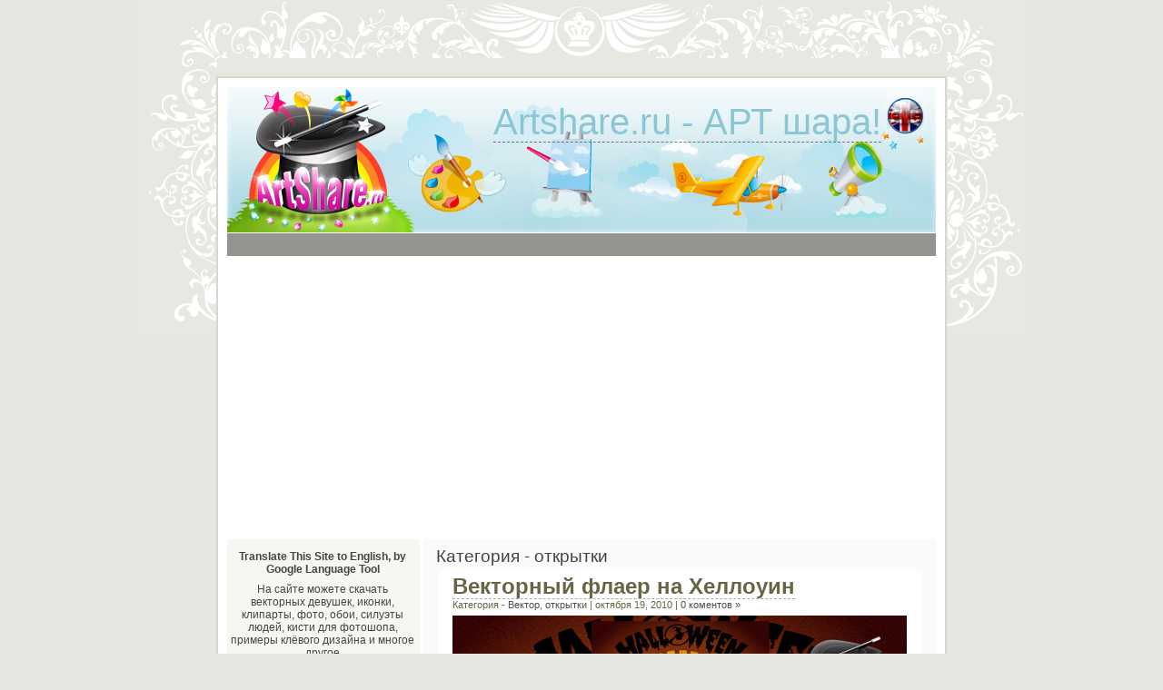

--- FILE ---
content_type: text/html
request_url: http://artshare.ru/category/vector/otkrytki/
body_size: 54105
content:
<!DOCTYPE html PUBLIC "-//W3C//DTD XHTML 1.0 Transitional//EN" "http://www.w3.org/TR/xhtml1/DTD/xhtml1-transitional.dtd">

<html xmlns="http://www.w3.org/1999/xhtml">
<head profile="http://gmpg.org/xfn/11">





<meta http-equiv="content-type" content="text/html; charset=utf-8" />
<title>Artshare.ru - АРТ шара!   &raquo; открытки</title>

<link rel="stylesheet" href="/wp-content/themes/dirtylicious/style.css" type="text/css" media="screen" />
<link rel="alternate" type="application/rss+xml" title="RSS 2.0" href="http://feeds2.feedburner.com/Artshareru" />
<link rel="alternate" type="text/xml" title="RSS .92" href="/feed/rss/" />
<link rel="alternate" type="application/atom+xml" title="Atom 0.3" href="/feed/atom/" />
<link rel="pingback" href="/xmlrpc.php" />
<link rel='archives' title='Ноябрь 2008' href='/2008/11/' />
	<link rel='archives' title='Октябрь 2008' href='/2008/10/' />

	<link rel='archives' title='Сентябрь 2008' href='/2008/09/' />
	<link rel='archives' title='Август 2008' href='/2008/08/' />
	<link rel='archives' title='Июль 2008' href='/2008/07/' />
	<link rel='archives' title='Май 2008' href='/2008/05/' />
	<link rel='archives' title='Апрель 2008' href='/2008/04/' />
	<link rel='archives' title='Март 2008' href='/2008/03/' />
	<link rel='archives' title='Февраль 2008' href='/2008/02/' />
<link rel="EditURI" type="application/rsd+xml" title="RSD" href="/xmlrpc.php?rsd" />
<link rel="wlwmanifest" type="application/wlwmanifest+xml" href="/wp-includes/wlwmanifest.xml" /> 


<!-- adman 1.6.6 --><script type='text/javascript' src='/wp-includes/js/tw-sack.js?ver=1.6.1'></script>

<!-- Start Of Script Generated By WP-PageNavi 2.20 -->
<link rel="stylesheet" href="/wp-content/plugins/pagenavi/pagenavi-css.css" type="text/css" media="screen" />
<!-- End Of Script Generated By WP-PageNavi 2.20 -->
</head>

<body>





<div class="outer-container">
<div class="inner-container">
	<div class="header">
		<div class="title">

			<span class="sitename"><a href="/">Artshare.ru - АРТ шара!</a>
  <img src="/wp-content/uploads/2008/03/eng_language2.png" alt="translate to English" border="0" /></span>
			
		</div>
		
	</div>

	<div class="path">

	</div>

	<br><center>
<script async src="//pagead2.googlesyndication.com/pagead/js/adsbygoogle.js"></script>
<!-- artshare.ru - top -->
<ins class="adsbygoogle"
     style="display:block"
     data-ad-client="ca-pub-1037222935363590"
     data-ad-slot="1756616263"
     data-ad-format="auto"></ins>
<script>
(adsbygoogle = window.adsbygoogle || []).push({});
</script>
</center><br>
<div class="main">

		<div class="content">
	
		 
		<h2>Категория - открытки</h2>


 	  			<div class="clearer"><span></span></div>
					<div id="post-1443" class="post">
				<h1 class="title"><a href="/vector-halloween-flayer/" rel="bookmark" title="Permanent Link to Векторный флаер на Хеллоуин">Векторный флаер на Хеллоуин</a></h1>
				<div class="descr">Категория - <a href="/category/vector/" title="View all posts in Вектор" rel="category tag">Вектор</a>,  <a href="/category/vector/otkrytki/" title="View all posts in открытки" rel="category tag">открытки</a> | октября 19, 2010 |  <a href="/vector-halloween-flayer/#respond" title="Comment on Векторный флаер на Хеллоуин">0 коментов &raquo;</a>&nbsp;</div>


			<div class="entry">
<p><img class="alignnone size-full wp-image-1445" title="Векторный флаер на Хеллоуин" src="/wp-content/uploads/2010/10/vector-halloween-flayer.jpg" alt="Векторный флаер на Хеллоуин" width="500" height="250" /></p>
<p>Праздник уже совсем рядом, и хотя я и припозднился с постом, надеюсь мой шаблон будет кому либо полезен, хотя бы в следующем году =)</p>
<p><strong>вес:</strong> 5.2 mb<br />
<strong>формат:</strong> EPS (Illustrator 10) + AI<br />
<strong></strong><br />
</p>
<p> <a href="/vector-halloween-flayer/#more-1443" class="more-link">Читать полностью &raquo;</a></p>
 </div>

			</div>
<h1>Правильные ссылки</h1>
<div id="index-top-ad">


<br>
</div>

					<div id="post-1439" class="post">
				<h1 class="title"><a href="/halloween-poster/" rel="bookmark" title="Permanent Link to Постер для Хеллоуина">Постер для Хеллоуина</a></h1>
				<div class="descr">Категория - <a href="/category/vector/" title="View all posts in Вектор" rel="category tag">Вектор</a>,  <a href="/category/vector/otkrytki/" title="View all posts in открытки" rel="category tag">открытки</a> | октября 17, 2010 |  <a href="/halloween-poster/#respond" title="Comment on Постер для Хеллоуина">0 коментов &raquo;</a>&nbsp;</div>


			<div class="entry">
<p><img class="alignnone size-medium wp-image-1441" title="halloween poster" src="/wp-content/uploads/2010/10/halloween-poster.jpg" alt="halloween poster" /></p>
<p>Все ближе и ближе веселый праздник Хеллоуина (ночь всех святых). Не то чтобы в россии это праздник воспринимался кем то всерьез, но большинство клубов и баров стараются провести эту ночь поособенному, посему вот вам праздничный постер для флаеров и приглашений.</p>
<p><strong>вес:</strong> 5 mb<br />
<strong>формат:</strong> EPS<br />
 <a href="/halloween-poster/#more-1439" class="more-link">Читать полностью &raquo;</a></p>
 </div>

			</div>

					<div id="post-1246" class="post">
				<h1 class="title"><a href="/vector-template-of-club-flyer/" rel="bookmark" title="Permanent Link to Векторный шаблон клубного флаера">Векторный шаблон клубного флаера</a></h1>
				<div class="descr">Категория - <a href="/category/vector/" title="View all posts in Вектор" rel="category tag">Вектор</a>,  <a href="/category/vector/otkrytki/" title="View all posts in открытки" rel="category tag">открытки</a> | августа 14, 2010 |  <a href="/vector-template-of-club-flyer/#respond" title="Comment on Векторный шаблон клубного флаера">0 коментов &raquo;</a>&nbsp;</div>


			<div class="entry">
<p><img title="векторный шаблон клубного флаера" src="/wp-content/uploads/2010/08/free-vector-template-of-party-flayer.jpg" alt="векторный шаблон клубного флаера" width="500" height="250" /><br />
Лень дизайнить флаер или афишу для пати? Нет денег купить ее на стоке? Забирайте готовый исходник! Крылатый дискобол в наушниках - центральный элемент, с украшением из круглишков, полосочек, и точечек на заднем плане. Используемый шрифт - LOT http://fontfabric.com/lot-free-font/ Рисовалась картинка для ВекторЛеди - free party flyer</p>
<p><strong>Вес:</strong> 6 mb<br />
<strong>Формат:</strong> EPS (cs версия) и AI (8я версия)<br />
 <a href="/vector-template-of-club-flyer/#more-1246" class="more-link">Читать полностью &raquo;</a></p>
 </div>

			</div>

					<div id="post-804" class="post">
				<h1 class="title"><a href="/vector-banners/" rel="bookmark" title="Permanent Link to Векторные баннеры">Векторные баннеры</a></h1>
				<div class="descr">Категория - <a href="/category/vector/" title="View all posts in Вектор" rel="category tag">Вектор</a>,  <a href="/category/design/" title="View all posts in Примеры дизайна" rel="category tag">Примеры дизайна</a>,  <a href="/category/vector/otkrytki/" title="View all posts in открытки" rel="category tag">открытки</a> | июля 7, 2009 |  <a href="/vector-banners/#respond" title="Comment on Векторные баннеры">0 коментов &raquo;</a>&nbsp;</div>


			<div class="entry">
<p><img title="векторные баннеры" src="/wp-content/uploads/2009/07/vectorbanners.jpg" alt="vector banners" width="500" height="250" /></p>
<p>Простенькие и милые векторные баннеры украшенные тучками, звездочками и прочими дизайнерскими мелочами.</p>
<p>3.5 mb | EPS + AI</p>
<p> <a href="/vector-banners/#more-804" class="more-link">Читать полностью &raquo;</a></p>
 </div>

			</div>

					<div id="post-565" class="post">
				<h1 class="title"><a href="/xmas-cards/" rel="bookmark" title="Permanent Link to Рожденственские открытки">Рожденственские открытки</a></h1>
				<div class="descr">Категория - <a href="/category/vector/icons/" title="View all posts in иконки" rel="category tag">иконки</a>,  <a href="/category/vector/otkrytki/" title="View all posts in открытки" rel="category tag">открытки</a> | декабря 27, 2008 |  <a href="/xmas-cards/#comments" title="Comment on Рожденственские открытки">1 комент &raquo;</a>&nbsp;</div>


			<div class="entry">
<p><img src="/wp-content/uploads/2008/12/xmas-cards.jpg" alt="рожденственские открытки" width="500" height="250" /><!-- adman --></p>
<p>14 векторных открыток на рожденственскую тематику. Естественно на всех открытках санта клаус, ёлка ну и прочая праздничная атрибутика.</p>
<p><strong>11 mb | AI</strong> (Adobe Illustration CS)</p>
<p> <a href="/xmas-cards/#more-565" class="more-link">Читать полностью &raquo;</a></p>
 </div>

			</div>

					
			
<p align="center"> </p>
	
		</div>

		<div id="sidebar">

	<div class="navigation">



<div class="slogan">  <strong>Translate This Site to English, by Google Language Tool</strong></span></div>


<div class="slogan">На сайте можете скачать векторных девушек, иконки, клипарты, фото, обои, силуэты людей, кисти для фотошопа, примеры клёвого дизайна и многое другое</div>
<strong>Поискать на АртШаре</strong>
<form action="http://www.google.ru/cse" id="cse-search-box">
  <div>
    <input type="hidden" name="cx" value="partner-pub-8095883449212520:44bvep-vrgq" />
    <input type="hidden" name="ie" value="UTF-8" />
    <input type="text" name="q" size="17" />
    <input type="submit" name="sa" value="Search" />
  </div>
</form>
<script type="text/javascript" src="http://www.google.com/coop/cse/brand?form=cse-search-box&amp;lang=en"></script>
<br>
 
<p align="center"><script async src="//pagead2.googlesyndication.com/pagead/js/adsbygoogle.js"></script>
<!-- artshare.ru - text -->
<ins class="adsbygoogle"
     style="display:block"
     data-ad-client="ca-pub-1037222935363590"
     data-ad-slot="4710082669"
     data-ad-format="link"></ins>
<script>
(adsbygoogle = window.adsbygoogle || []).push({});
</script></p>


	<div class="navlinks ">
<h2>Разделы</h2>		<ul>
			<li class="cat-item cat-item-214"><a href="/category/photoshop/psd-i-png/" title="View all posts filed under PSD и PNG">PSD и PNG</a>
</li>
	<li class="cat-item cat-item-30 current-cat-parent"><a href="/category/vector/" title="View all posts filed under Вектор">Вектор</a>
</li>
	<li class="cat-item cat-item-200"><a href="/category/vector/granzh-vector/" title="View all posts filed under гранж">гранж</a>
</li>
	<li class="cat-item cat-item-34"><a href="/category/vector/animals/" title="Иллюстрации зверей в векторном формате (EPS / AI)">звери</a>
</li>
	<li class="cat-item cat-item-3"><a href="/category/vector/icons/" title="Вы можете скачать векторные и фоматы ai или eps позволят вым вытворят с этими шедеврами всё что угодно!">иконки</a>
</li>
	<li class="cat-item cat-item-20"><a href="/category/photoshop/brushes/" title="View all posts filed under кисти-brushes">кисти-brushes</a>
</li>
	<li class="cat-item cat-item-37"><a href="/category/vector/people/" title="View all posts filed under люди">люди</a>
</li>
	<li class="cat-item cat-item-1"><a href="/category/news/" title="View all posts filed under Новости">Новости</a>
</li>
	<li class="cat-item cat-item-39"><a href="/category/oboi/" title="View all posts filed under обои на рабочий стол">обои на рабочий стол</a>
</li>
	<li class="cat-item cat-item-13"><a href="/category/vector/misc/" title="View all posts filed under объекты">объекты</a>
</li>
	<li class="cat-item cat-item-182 current-cat"><a href="/category/vector/otkrytki/" title="View all posts filed under открытки">открытки</a>
</li>
	<li class="cat-item cat-item-67"><a href="/category/design/" title="View all posts filed under Примеры дизайна">Примеры дизайна</a>
</li>
	<li class="cat-item cat-item-189"><a href="/category/tekstury/" title="View all posts filed under текстуры">текстуры</a>
</li>
	<li class="cat-item cat-item-63"><a href="/category/vector/floral/" title="View all posts filed under флористика">флористика</a>
</li>
	<li class="cat-item cat-item-184"><a href="/category/photoshop/fony-patterns/" title="View all posts filed under Фоны-patterns">Фоны-patterns</a>
</li>
	<li class="cat-item cat-item-47"><a href="/category/photoshop/shapes/" title="View all posts filed under формы-shapes">формы-shapes</a>
</li>
	<li class="cat-item cat-item-11"><a href="/category/photo-cliparts/" title="View all posts filed under фото-клипарты">фото-клипарты</a>
</li>
	<li class="cat-item cat-item-38"><a href="/category/photoshop/" title="View all posts filed under Фотошоп">Фотошоп</a>
</li>
		</ul>
<br/>
 Кроссовки Котофей туфли и сандалии детская обувь Котофей. <p align="center">




</p>
<br/>
<br/>
</div>
<script async src="//pagead2.googlesyndication.com/pagead/js/adsbygoogle.js"></script>
<!-- artshare.ru - left -->
<ins class="adsbygoogle"
     style="display:block"
     data-ad-client="ca-pub-1037222935363590"
     data-ad-slot="7663549063"
     data-ad-format="auto"></ins>
<script>
(adsbygoogle = window.adsbygoogle || []).push({});
</script>
<br>
<div class="allposts">
	<li><a href='/summer-icons/' title='Летние иконки в векторе'>Летние иконки в векторе</li>
	<li><a href='/summer-grunge-flayer/' title='Летний гранж флаер'>Летний гранж флаер</a></li>
	<li><a href='/round-grunge-halftone/' title='Гранжевые полутона в форме круга'>Гранжевые полутона в форме круга</a></li>
	<li><a href='/renaissance-ornaments/' title='Флористические узоры ренисанса'>Флористические узоры ренисанса</a></li>
	<li><a href='/vetka-elki-so-snegom/' title='Ветки ёлки со снегом'>Ветки ёлки со снегом</a></li>
	<li><a href='/elechnie-vetki-texture/' title='Текстура из ёлочных веток'>Текстура из ёлочных веток</a></li>
	<li><a href='/space-wallpapers/' title='Обои космоса'>Обои космоса</a></li>
	<li><a href='/indian-ornament/' title='Indian ornament'>Indian ornament</a></li>
	<li><a href='/field-wallpapers/' title='Обои с природой и полями'>Обои с природой и полями</a></li>
	<li><a href='/vector-label/' title='Векторная эмблема'>Векторная эмблема</a></li>
	<li><a href='/3d-abstract-wallpapers/' title='Абстрактные 3Д обои'>Абстрактные 3Д обои</a></li>
	<li><a href='/landscape_photos/' title='Фото пейзажей и ландшафт'>Фото пейзажей и ландшафт</a></li>
	<li><a href='/forest-clipart/' title='Лесной клипарт'>Лесной клипарт</a></li>
	<li><a href='/vector_footprints/' title='Набор векторных следов'>Набор векторных следов</a></li>
	<li><a href='/vector-silhouettes-of-dragons/' title='Клипарт векторных драконов'>Клипарт векторных драконов</a></li>
	<li><a href='/vector-balloons/' title='Векторные воздушные шарики'>Векторные воздушные шарики</a></li>
	<li><a href='/floral-baroque/' title='Флористические узоры в стиле борокко'>Флористические узоры в стиле борокко</a></li>
	<li><a href='/vector-fruits-vegetables/' title='Vector fruits &#038; vegetables'>Vector fruits &#038; vegetables</a></li>
	<li><a href='/vector-planet-earth/' title='Векторная планета Земля'>Векторная планета Земля</a></li>
	<li><a href='/dark_abstract_wallpapers/' title='Темные абстрактные обои'>Темные абстрактные обои</a></li>
	<li><a href='/vector-flourish-ornament/' title='Векторный флорстический орнамент'>Векторный флорстический орнамент</a></li>
	<li><a href='/knights/' title='Рыцари'>Рыцари</a></li>
	<li><a href='/winter-snow-textures-bg/' title='Зимне-снежние текстуры и фоны'>Зимне-снежние текстуры и фоны</a></li>
	<li><a href='/vector-grunge-splashes/' title='Векторные, гранжевые всплески'>Векторные, гранжевые всплески</a></li>
	<li><a href='/christmass-tree-cones/' title='Ёлочные шишки'>Ёлочные шишки</a></li>
	<li><a href='/vector-ninjas/' title='Векторные ниндзи'>Векторные ниндзи</a></li>
	<li><a href='/fir_branches/' title='Ветки ёлки'>Ветки ёлки</a></li>
	<li><a href='/vector-married-silhouettes/' title='Векторные силуэты молодоженов'>Векторные силуэты молодоженов</a></li>
	<li><a href='/red-textures-backgrounds/' title='Красные текстуры и фоны'>Красные текстуры и фоны</a></li>
	<li><a href='/vector-barbed-wire/' title='Векторная колючая проволка'>Векторная колючая проволка</a></li>
	<li><a href='/concrete-textures-2/' title='Текстуры бетона'>Текстуры бетона</a></li>
	<li><a href='/diwali_symbols/' title='Символы Индийского праздника Дивали'>Символы Индийского праздника Дивали</a></li>
	<li><a href='/cosmos-photos/' title='Фотографии космоса'>Фотографии космоса</a></li>
	<li><a href='/vintage-frames/' title='Векторные винтажные рамки'>Векторные винтажные рамки</a></li>
	<li><a href='/photos_of_flowers/' title='Фотки цветов'>Фотки цветов</a></li>
	<li><a href='/vektornie-kolyuchki/' title='Векторные колючки'>Векторные колючки</a></li>
	<li><a href='/autumn_leaves/' title='Осенние Листья'>Осенние Листья</a></li>
	<li><a href='/potreskavshiesya-tekstury/' title='Потрескавшиеся текстуры'>Потрескавшиеся текстуры</a></li>
	<li><a href='/halloween-poster-template/' title='Шаблон Постера для хэллоуина'>Шаблон Постера для хэллоуина</a></li>
	<li><a href='/abstract-textures-3/' title='Абстракные разноцветные текстуры'>Абстракные разноцветные текстуры</a></li>
	<li><a href='/grunge-florals/' title='Гранжевая флористика'>Гранжевая флористика</a></li>
	<li><a href='/png-ice-cubes/' title='PNG кусочки льда'>PNG кусочки льда</a></li>
	<li><a href='/vector-buildings-3/' title='Векторные здания'>Векторные здания</a></li>
	<li><a href='/micheal-jackson/' title='Силуэты Майкла Джексона'>Силуэты Майкла Джексона</a></li>
	<li><a href='/vector-grunge-3/' title='Векторный гранж'>Векторный гранж</a></li>
	<li><a href='/bitum-textures/' title='Bitum Textures'>Bitum Textures</a></li>
	<li><a href='/vector-monster-kit/' title='Конструктор векторных монстров'>Конструктор векторных монстров</a></li>
	<li><a href='/cosmos-wallpapers/' title='Обои космоса'>Обои космоса</a></li>
	<li><a href='/vector-splashes/' title='Grunge vector splashes'>Grunge vector splashes</a></li>
	<li><a href='/grunge-brushes/' title='Гранжевые кисточки'>Гранжевые кисточки</a></li>
	<li><a href='/vector-floral-ornaments/' title='Векторные флористические узоры'>Векторные флористические узоры</a></li>
	<li><a href='/abstract-bokeh-texstures/' title='Абстрактные фоны'>Абстрактные фоны</a></li>
	<li><a href='/vector-zombie/' title='Зомби, векторные силуэты'>Зомби, векторные силуэты</a></li>
	<li><a href='/halftones/' title='Фотошоп кисти - полутона'>Фотошоп кисти - полутона</a></li>
	<li><a href='/temples_church_mosque/' title='Векторные храмы, церкви, мечети'>Векторные храмы, церкви, мечети</a></li>
	<li><a href='/fantastic_city_wallpapers/' title='Обои фантастических городов'>Обои фантастических городов</a></li>
	<li><a href='/abstract-fractal-brushes/' title='Абстрактные фрактальные узоры'>Абстрактные фрактальные узоры</a></li>
	<li><a href='/nicolas-monin-baroille/' title='Портфолио Nicolas Monin-Baroille'>Портфолио Nicolas Monin-Baroille</a></li>
	<li><a href='/tekstury-starogo-betona/' title='Текстуры старого бетона'>Текстуры старого бетона</a></li>
	<li><a href='/pixel-symbols/' title='Векторные пиксельные курсоры, иконки'>Векторные пиксельные курсоры, иконки</a></li>
	<li><a href='/jeans-texture/' title='Текстура Джинсов'>Текстура Джинсов</a></li>
	<li><a href='/izobrazhenie-pustoj-komnaty/' title='Изображение пустой комнаты'>Изображение пустой комнаты</a></li>
	<li><a href='/alien-monsters/' title='Войны пришельцев'>Войны пришельцев</a></li>
	<li><a href='/vector-toys-for-children/' title='Векторные детские игрушки'>Векторные детские игрушки</a></li>
	<li><a href='/heiko-klug-porfolio/' title='Портфолио Heiko Klug'>Портфолио Heiko Klug</a></li>
	<li><a href='/water-drops/' title='Капли воды'>Капли воды</a></li>
	<li><a href='/dollar-baks-textures/' title='Текстуры из баксов'>Текстуры из баксов</a></li>
	<li><a href='/wallpapers-with-knights/' title='Обои с рыцарями'>Обои с рыцарями</a></li>
	<li><a href='/3d-wallpapers/' title='3Д обои на рабочий стол'>3Д обои на рабочий стол</a></li>
	<li><a href='/tree-without-background/' title='Деревце без фона в PSD'>Деревце без фона в PSD</a></li>
	<li><a href='/vector-retro-cars/' title='Ретро тачки'>Ретро тачки</a></li>
	<li><a href='/web-buttons-in-psd/' title='Web кнопочки в PSD'>Web кнопочки в PSD</a></li>
	<li><a href='/grunge-backgrounds/' title='Грязные фоны'>Грязные фоны</a></li>
	<li><a href='/photoshop-brushes-splashes/' title='Фотошоповские кисти всплесков'>Фотошоповские кисти всплесков</a></li>
	<li><a href='/tourist-icons/' title='Туристические иконки'>Туристические иконки</a></li>
	<li><a href='/high-res-textures/' title='Высококачественные текстуры'>Высококачественные текстуры</a></li>
	<li><a href='/grange-banner/' title='Гранжевый баннер'>Гранжевый баннер</a></li>
	<li><a href='/grunge-floristic/' title='Гранжевая флористика'>Гранжевая флористика</a></li>
	<li><a href='/download-white-textures/' title='Скачать Белые Текстуры'>Скачать Белые Текстуры</a></li>
	<li><a href='/frui-berry-clipart/' title='Клипарт фруктов и Ягод'>Клипарт фруктов и Ягод</a></li>
	<li><a href='/planeta-zemlya-v-vektore/' title='Планета земля в векторе'>Планета земля в векторе</a></li>
	<li><a href='/romantic-textures/' title='Романтические Текстуры'>Романтические Текстуры</a></li>
	<li><a href='/vector-buildings-2/' title='Здания в векторе'>Здания в векторе</a></li>
	<li><a href='/grunge-title/' title='Гранжевый заголовок'>Гранжевый заголовок</a></li>
	<li><a href='/vector-grunge-2/' title='Векторный Грандж'>Векторный Грандж</a></li>
	<li><a href='/vector-halloween-flayer/' title='Векторный флаер на Хеллоуин'>Векторный флаер на Хеллоуин</a></li>
	<li><a href='/halloween-poster/' title='Постер для Хеллоуина'>Постер для Хеллоуина</a></li>
	<li><a href='/abstract-textures-backgounds/' title='Абстрактные текстуры, фоны'>Абстрактные текстуры, фоны</a></li>
	<li><a href='/vector-tree/' title='Векторное деревце'>Векторное деревце</a></li>
	<li><a href='/vector-frame/' title='Векторная рамка'>Векторная рамка</a></li>
	<li><a href='/water-textures/' title='Водные Текстуры'>Водные Текстуры</a></li>
	<li><a href='/free-grunge-textures/' title='Халявные гранжевые текстуры'>Халявные гранжевые текстуры</a></li>
	<li><a href='/vector-template-of-club-flyer/' title='Векторный шаблон клубного флаера'>Векторный шаблон клубного флаера</a></li>
	<li><a href='/download-textures-with-ornaments/' title='Скачать тестуры с орнаментом'>Скачать тестуры с орнаментом</a></li>
	<li><a href='/vector-icons-of-flying-objects/' title='Векторные иконки летающих объектов'>Векторные иконки летающих объектов</a></li>
	<li><a href='/vektornye-floristicheskie-uzory/' title='Векторные флористические узоры'>Векторные флористические узоры</a></li>
	<li><a href='/wings-eps/' title='Крылья EPS'>Крылья EPS</a></li>
	<li><a href='/besplatnye-raduzhnye-fony/' title='Бесплатные радужные фоны'>Бесплатные радужные фоны</a></li>
	<li><a href='/club-poster/' title='Скачать клубный постер.'>Скачать клубный постер.</a></li>
	<li><a href='/green-forest-textures/' title='Зленые лесные текстуры'>Зленые лесные текстуры</a></li>
	<li><a href='/monster-vector-wings/' title='Векторные крылья монстров'>Векторные крылья монстров</a></li>
	<li><a href='/man-silhouette/' title='Силуэты мужчин'>Силуэты мужчин</a></li>
	<li><a href='/elena-savitskaya/' title='Елена Савитская'>Елена Савитская</a></li>
	<li><a href='/abstract-lines-curves/' title='Абстрактные скопления линий'>Абстрактные скопления линий</a></li>
	<li><a href='/vector-art-icons/' title='Векторные арт иконки'>Векторные арт иконки</a></li>
	<li><a href='/omnigfx/' title='OmniGFX'>OmniGFX</a></li>
	<li><a href='/light-textures/' title='Светлые текстуры'>Светлые текстуры</a></li>
	<li><a href='/vector-girls-silhouettes/' title='Векторные силуэты девушек'>Векторные силуэты девушек</a></li>
	<li><a href='/peoplesilhouette/' title='People Silhouette'>People Silhouette</a></li>
	<li><a href='/vector-hats/' title='Векторные головные уборы'>Векторные головные уборы</a></li>
	<li><a href='/vector-security-backgrounds/' title='векторные защитные фоны'>векторные защитные фоны</a></li>
	<li><a href='/luismigueltorres/' title='Luis Miguel Torres'>Luis Miguel Torres</a></li>
	<li><a href='/alex-trochut/' title='Alex Trochut'>Alex Trochut</a></li>
	<li><a href='/vectornie-nasekomie/' title='Векторные насекомых'>Векторные насекомых</a></li>
	<li><a href='/stone-textures/' title='Текстуры камней'>Текстуры камней</a></li>
	<li><a href='/vector-skulls/' title='Векторные черепа'>Векторные черепа</a></li>
	<li><a href='/wood-textures/' title='Текстуры Дерева'>Текстуры Дерева</a></li>
	<li><a href='/vector-tattoo-dragons/' title='Тату Драконы в векторе'>Тату Драконы в векторе</a></li>
	<li><a href='/free-vector-girls/' title='Векторные девушки'>Векторные девушки</a></li>
	<li><a href='/city-silhouettes/' title='Городские силуэты'>Городские силуэты</a></li>
	<li><a href='/downloadgrungebrushes/' title='Скачать гранжевые кисти'>Скачать гранжевые кисти</a></li>
	<li><a href='/abstract-textures-2/' title='Абстрактные размытости'>Абстрактные размытости</a></li>
	<li><a href='/flower-wallpapers/' title='Цветочные обои на рабочий стол'>Цветочные обои на рабочий стол</a></li>
	<li><a href='/abstract-bacgrounds/' title='Абстрактные фоны, текстуры'>Абстрактные фоны, текстуры</a></li>
	<li><a href='/gulherme-marconi/' title='Gulherme Marconi'>Gulherme Marconi</a></li>
	<li><a href='/vector-flowers-clipart/' title='Векторные цветы'>Векторные цветы</a></li>
	<li><a href='/floral-photoshop-brushes/' title='Цветочные кисти для фотошопа'>Цветочные кисти для фотошопа</a></li>
	<li><a href='/couscouskid/' title='Работы студии - Couscouskid'>Работы студии - Couscouskid</a></li>
	<li><a href='/grunge-moview-posters/' title='40 Мрачных кино постеров'>40 Мрачных кино постеров</a></li>
	<li><a href='/grunge-vintage-textures/' title='Винтажные текстуры'>Винтажные текстуры</a></li>
	<li><a href='/behance-examples/' title='Подборка талантов с Behance.net'>Подборка талантов с Behance.net</a></li>
	<li><a href='/photo-film-strip/' title='Фото и видео пленка'>Фото и видео пленка</a></li>
	<li><a href='/download-vector-popular-icons/' title='60+ Векторных трендовых иконок'>60+ Векторных трендовых иконок</a></li>
	<li><a href='/vector-paint/' title='Векторная краска'>Векторная краска</a></li>
	<li><a href='/grungepaintstrokes/' title='Гранжевые мазки кистями в векторе'>Гранжевые мазки кистями в векторе</a></li>
	<li><a href='/rainbow-wallpapers/' title='Радужные Фоны и Текстуры'>Радужные Фоны и Текстуры</a></li>
	<li><a href='/abstract-textures/' title='Абстрактные текстуры'>Абстрактные текстуры</a></li>
	<li><a href='/vector-stars/' title='Векторные звезды'>Векторные звезды</a></li>
	<li><a href='/archan/' title='Дизайнер из Индии - Арчан'>Дизайнер из Индии - Арчан</a></li>
	<li><a href='/vector-banners/' title='Векторные баннеры'>Векторные баннеры</a></li>
	<li><a href='/diagramm-icons/' title='Иконки Диаграмм и Графиков'>Иконки Диаграмм и Графиков</a></li>
	<li><a href='/3d-graffity-wallpapers/' title='3D Граффити обои на рабочий стол'>3D Граффити обои на рабочий стол</a></li>
	<li><a href='/grunge-movie-posters/' title='40 Мрачных Кино Постеров'>40 Мрачных Кино Постеров</a></li>
	<li><a href='/floral-swirls-ornaments/' title='Флористические спиральки и дуги'>Флористические спиральки и дуги</a></li>
	<li><a href='/abstract-blur-textures/' title='Абстрактные размытые текстура'>Абстрактные размытые текстура</a></li>
	<li><a href='/concrete-textures/' title='Текстура бетона'>Текстура бетона</a></li>
	<li><a href='/grungebloodvector/' title='Гранжевая кровь в векторе'>Гранжевая кровь в векторе</a></li>
	<li><a href='/aleksandr-efimov/' title='Александр Ефимов'>Александр Ефимов</a></li>
	<li><a href='/shch-graphics-group/' title='SHCH Graphics Group'>SHCH Graphics Group</a></li>
	<li><a href='/vectorzodiacsigns/' title='Векторные Знаки Зодиака'>Векторные Знаки Зодиака</a></li>
	<li><a href='/fight-warriors-soldiers/' title='Бойцовские Силуэты. Войны, рыцари, рукопашники'>Бойцовские Силуэты. Войны, рыцари, рукопашники</a></li>
	<li><a href='/abstract-backgrounds/' title='Абстрактные фоны'>Абстрактные фоны</a></li>
	<li><a href='/painting2/' title='Красочные текстуры 2'>Красочные текстуры 2</a></li>
	<li><a href='/paintin/' title='Красочные текстуры'>Красочные текстуры</a></li>
	<li><a href='/vector-arms-shields/' title='Векторные Гербы, Щиты'>Векторные Гербы, Щиты</a></li>
	<li><a href='/radim-malinic/' title='Radim Malinic'>Radim Malinic</a></li>
	<li><a href='/russian-ornament/' title='Русский орнамент для вышивки'>Русский орнамент для вышивки</a></li>
	<li><a href='/business-silhouettes/' title='Business Silhouettes'>Business Silhouettes</a></li>
	<li><a href='/human-skulls/' title='Человеческий череп'>Человеческий череп</a></li>
	<li><a href='/human-skeleton/' title='Человеческий скелет'>Человеческий скелет</a></li>
	<li><a href='/homeplants/' title='Клипарт Комнатных Растений'>Клипарт Комнатных Растений</a></li>
	<li><a href='/hair-textures/' title='Текстура волос'>Текстура волос</a></li>
	<li><a href='/vector-hearts-wings/' title='Векторные сердца с крыльями'>Векторные сердца с крыльями</a></li>
	<li><a href='/waver_/' title='Дизайнер Waver_h'>Дизайнер Waver_h</a></li>
	<li><a href='/thai-design/' title='Тайландский дизайн от EIII'>Тайландский дизайн от EIII</a></li>
	<li><a href='/neil-duerden/' title='Neil Duerden - Графический флорист'>Neil Duerden - Графический флорист</a></li>
	<li><a href='/floral-portfolio/' title='Флористическое портфолио Марио'>Флористическое портфолио Марио</a></li>
	<li><a href='/atkishkin/' title='Александр Аткишкин (3D + Photoshop)'>Александр Аткишкин (3D + Photoshop)</a></li>
	<li><a href='/flower-patterns-backgrounds/' title='Цветочные фоны'>Цветочные фоны</a></li>
	<li><a href='/japan-patterns/' title='Традиционные японские узоры'>Традиционные японские узоры</a></li>
	<li><a href='/adhemas-batista/' title='Adhemas Batista'>Adhemas Batista</a></li>
	<li><a href='/grunge-corners-brushes/' title='Гранжевые кисти'>Гранжевые кисти</a></li>
	<li><a href='/misc-vector-icons/' title='Векторные иконки'>Векторные иконки</a></li>
	<li><a href='/prises/' title='Беджики, кубки, медали в векторе'>Беджики, кубки, медали в векторе</a></li>
	<li><a href='/vector-holiday-icon/' title='Праздничные иконки в векторе'>Праздничные иконки в векторе</a></li>
	<li><a href='/vektornye-bantiki/' title='Векторные бантики'>Векторные бантики</a></li>
	<li><a href='/vectorcity/' title='Векторный урбан, города и здания'>Векторный урбан, города и здания</a></li>
	<li><a href='/xmas-cards/' title='Рожденственские открытки'>Рожденственские открытки</a></li>
	<li><a href='/newy-year-vector-icons/' title='Новогодние иконки'>Новогодние иконки</a></li>
	<li><a href='/cchristmas-icons/' title='Рождественские иконки (EPS)'>Рождественские иконки (EPS)</a></li>
	<li><a href='/vectorgiftboxed/' title='Подарочная упоковка, коробки'>Подарочная упоковка, коробки</a></li>
	<li><a href='/holiday-vector-icons/' title='Празднично развлекательные иконки'>Празднично развлекательные иконки</a></li>
	<li><a href='/vector-digital-icons/' title='Цифровое оборудование (eps)'>Цифровое оборудование (eps)</a></li>
	<li><a href='/vector-business-office/' title='Офисные бизнес иконки'>Офисные бизнес иконки</a></li>
	<li><a href='/dancing-people/' title='Танцующие Люди Вектор'>Танцующие Люди Вектор</a></li>
	<li><a href='/heraldy-symbols/' title='Геральдические Символы'>Геральдические Символы</a></li>
	<li><a href='/floral-poster-2009/' title='Зимний постер 2009'>Зимний постер 2009</a></li>
	<li><a href='/grunge-textures/' title='Треш текстуры'>Треш текстуры</a></li>
	<li><a href='/latte-art/' title='Кофейные рисунки, или Латте Арт'>Кофейные рисунки, или Латте Арт</a></li>
	<li><a href='/vectorcat/' title='Векторные силуэты кошек'>Векторные силуэты кошек</a></li>
	<li><a href='/businesswomen/' title='Векторные силюэты бизнес вумен'>Векторные силюэты бизнес вумен</a></li>
	<li><a href='/asiavectoricons/' title='Традиции и религия азии в иконках'>Традиции и религия азии в иконках</a></li>
	<li><a href='/vector-grunge/' title='Векторный гранж'>Векторный гранж</a></li>
	<li><a href='/calendar2009/' title='Календарная сетка 2009 в векторе'>Календарная сетка 2009 в векторе</a></li>
	<li><a href='/curtains/' title='Театральные занавесы'>Театральные занавесы</a></li>
	<li><a href='/goldenframe/' title='Геральдическая рамка'>Геральдическая рамка</a></li>
	<li><a href='/fingerprints/' title='Отпечатки'>Отпечатки</a></li>
	<li><a href='/sanddesert/' title='Песок и пустыня'>Песок и пустыня</a></li>
	<li><a href='/angels/' title='Ночные ангелы'>Ночные ангелы</a></li>
	<li><a href='/tony-ariawan/' title='Tony Ariawan'>Tony Ariawan</a></li>
	<li><a href='/vector-birds/' title='Векторные Птицы'>Векторные Птицы</a></li>
	<li><a href='/cinema-vector/' title='Киношный вектор'>Киношный вектор</a></li>
	<li><a href='/businesspeople/' title='Офисный планктон'>Офисный планктон</a></li>
	<li><a href='/vector-wings/' title='Векторные крылья'>Векторные крылья</a></li>
	<li><a href='/colored-vector-flowers/' title='Простенькие цветочки'>Простенькие цветочки</a></li>
	<li><a href='/free-sport-shadows/' title='Векторные силуэты спортсменов'>Векторные силуэты спортсменов</a></li>
	<li><a href='/sport-silhouettes/' title='Силуэты спортсменов'>Силуэты спортсменов</a></li>
	<li><a href='/vector-childrens/' title='Векторные детишки'>Векторные детишки</a></li>
	<li><a href='/simpsons/' title='Семейка симпсонов в векторе'>Семейка симпсонов в векторе</a></li>
	<li><a href='/flower-borders/' title='Флористические рамки'>Флористические рамки</a></li>
	<li><a href='/vectorcrowns/' title='Векторные короны'>Векторные короны</a></li>
	<li><a href='/babochki/' title='Векторные бабочки'>Векторные бабочки</a></li>
	<li><a href='/flowers-design/' title='Цветочные узоры (floral ornaments)'>Цветочные узоры (floral ornaments)</a></li>
	<li><a href='/vector-buildings3/' title='Векторный город-3 (icons of buildings)'>Векторный город-3 (icons of buildings)</a></li>
	<li><a href='/vector-buildings2/' title='Векторный город-2 (vector buildings)'>Векторный город-2 (vector buildings)</a></li>
	<li><a href='/vector-buildings/' title='Векторный город-1 (vector town)'>Векторный город-1 (vector town)</a></li>
	<li><a href='/alberto-seveso/' title='Alberto Seveso'>Alberto Seveso</a></li>
	<li><a href='/anime/' title='Aниме картинки молодежи'>Aниме картинки молодежи</a></li>
	<li><a href='/combat-poses-dragon/' title='Восточные единоборства'>Восточные единоборства</a></li>
	<li><a href='/museshhk-shhktfutey/' title='Векторные узоры'>Векторные узоры</a></li>
	<li><a href='/sunflower/' title='Подсолнухи'>Подсолнухи</a></li>
	<li><a href='/magic-image/' title='Волшебная иллюстрация'>Волшебная иллюстрация</a></li>
	<li><a href='/packages/' title='Шаблоны для сворачивания коробок'>Шаблоны для сворачивания коробок</a></li>
	<li><a href='/best-vector-icons/' title='Лучшие иконки в векторе'>Лучшие иконки в векторе</a></li>
	<li><a href='/nice-animals/' title='Милые векторные зверушки'>Милые векторные зверушки</a></li>
	<li><a href='/odejda/' title='Фото одежды'>Фото одежды</a></li>
	<li><a href='/fotografii-zemli-iz-kosmosa/' title='Фотографии Земли из космоса'>Фотографии Земли из космоса</a></li>
	<li><a href='/rabochee-vremya-veb-dizajnera/' title='Рабочее время веб дизайнера'>Рабочее время веб дизайнера</a></li>
	<li><a href='/earthphotos/' title='Фото Земли со спутника'>Фото Земли со спутника</a></li>
	<li><a href='/floral-curves/' title='Флористические узоры'>Флористические узоры</a></li>
	<li><a href='/gogo-boys/' title='Танцующие парни'>Танцующие парни</a></li>
	<li><a href='/dancing-girls/' title='Силуэты танцующих девушек'>Силуэты танцующих девушек</a></li>
	<li><a href='/sexy-silhuettes/' title='Сексуальные силуэты'>Сексуальные силуэты</a></li>
	<li><a href='/vector-flowers/' title='Векторные цветы'>Векторные цветы</a></li>
	<li><a href='/birds-feathers-2/' title='Птичьи перья'>Птичьи перья</a></li>
	<li><a href='/anime-girls/' title='Аниме силуэты'>Аниме силуэты</a></li>
	<li><a href='/vectorgirls/' title='Шопинг векторных девушек'>Шопинг векторных девушек</a></li>
	<li><a href='/night-clubs/' title='Ночная жизни, клубы, рейвы'>Ночная жизни, клубы, рейвы</a></li>
	<li><a href='/kisti-krylya/' title='Кисти крылья'>Кисти крылья</a></li>
	<li><a href='/zakat-rassvet/' title='Солнечный закат или рассвет'>Солнечный закат или рассвет</a></li>
	<li><a href='/night-city-panorama/' title='Фото ночных городов'>Фото ночных городов</a></li>
	<li><a href='/gold/' title='Вот оно - Золото партии!'>Вот оно - Золото партии!</a></li>
	<li><a href='/icesnowclipartphotos/' title='Фото льда, кубики льда'>Фото льда, кубики льда</a></li>
	<li><a href='/smoke/' title='Клипарт дыма, дым огня'>Клипарт дыма, дым огня</a></li>
	<li><a href='/flames/' title='Cкачать пламя, картинки языки пламени'>Cкачать пламя, картинки языки пламени</a></li>
	<li><a href='/clouds/' title='Фото облака, облачко, облочко (HQ jpg)'>Фото облака, облачко, облочко (HQ jpg)</a></li>
	<li><a href='/vectornie-uzori/' title='Векторные цветочные узоры (csh)'>Векторные цветочные узоры (csh)</a></li>
	<li><a href='/fire/' title='Картинки огня фото fire'>Картинки огня фото fire</a></li>
	<li><a href='/water-photo/' title='Фото воды, океана, моря, капли.'>Фото воды, океана, моря, капли.</a></li>
	<li><a href='/sunny-vector-icons/' title='Солнечные иконки Веб 2.0 (eps)'>Солнечные иконки Веб 2.0 (eps)</a></li>
	<li><a href='/ancient-world-map/' title='Древняя карта мира в векторе (eps)'>Древняя карта мира в векторе (eps)</a></li>
	<li><a href='/fireworks/' title='Фото Феерверков (jpg)'>Фото Феерверков (jpg)</a></li>
	<li><a href='/golden-rings/' title='Золотые, обручальные кольца (ai)'>Золотые, обручальные кольца (ai)</a></li>
	<li><a href='/spiralnosti-zavixreniya-i-krivye-eps/' title='Спиральности, завихрения и кривые (eps)'>Спиральности, завихрения и кривые (eps)</a></li>
	<li><a href='/asia-icons/' title='Иконки Азиатской тематики (eps)'>Иконки Азиатской тематики (eps)</a></li>
	<li><a href='/asia-holiday/' title='Праздничная атрибутика Азии (eps)'>Праздничная атрибутика Азии (eps)</a></li>
	<li><a href='/flower-ornaments-eps/' title='Цветочные орнаменты (eps)'>Цветочные орнаменты (eps)</a></li>
	<li><a href='/3d-vector-smils/' title='3D Смайлы в векторе (FLA)'>3D Смайлы в векторе (FLA)</a></li>
	<li><a href='/8martaflowers/' title='Цветы к 8 марта (HQ JPG)'>Цветы к 8 марта (HQ JPG)</a></li>
	<li><a href='/lovely-pets/' title='Милые зверушки (ai)'>Милые зверушки (ai)</a></li>
	<li><a href='/shuck-anderson/' title='Chuck Anderson'>Chuck Anderson</a></li>
	<li><a href='/colored-floristika/' title='Флористика в кривых (eps)'>Флористика в кривых (eps)</a></li>
	<li><a href='/floral_grunge/' title='Флористичный гранж (eps)'>Флористичный гранж (eps)</a></li>
	<li><a href='/tattoo2/' title='Татуировки пак-2 (eps)'>Татуировки пак-2 (eps)</a></li>
	<li><a href='/tattoo1/' title='Татуировки пак-1 (eps)'>Татуировки пак-1 (eps)</a></li>
	<li><a href='/food-icons/' title='Иконки продуктов (eps)'>Иконки продуктов (eps)</a></li>
	<li><a href='/chto-znachit-byt-muzhchinoj/' title='Что значит быть мужчиной?'>Что значит быть мужчиной?</a></li>
	<li><a href='/shining-stars/' title='Звездные кисти (abr)'>Звездные кисти (abr)</a></li>
	<li><a href='/lyudi-v-pryzhke-csh/' title='Люди в прыжке (csh)'>Люди в прыжке (csh)</a></li>
	<li><a href='/gogo-girls/' title='Девочки go-go (LQ jpg)'>Девочки go-go (LQ jpg)</a></li>
	<li><a href='/premium-wallpapers/' title='100 Качественных обоев'>100 Качественных обоев</a></li>
	<li><a href='/silk/' title='Шелк для фона (HQ jpg)'>Шелк для фона (HQ jpg)</a></li>
	<li><a href='/home-animals/' title='Домашние животные (eps)'>Домашние животные (eps)</a></li>
	<li><a href='/oriental-treasure/' title='Сокровища Азии (ai)'>Сокровища Азии (ai)</a></li>
	<li><a href='/toons-girls/' title='Мультяшные девушки (eps)'>Мультяшные девушки (eps)</a></li>
	<li><a href='/birds-feathers/' title='Птичьи перья (кисти, abr)'>Птичьи перья (кисти, abr)</a></li>
	<li><a href='/hearts-eps/' title='Сердечки (eps)'>Сердечки (eps)</a></li>
	<li><a href='/wings-heart/' title='Сердечко с крылышками (eps)'>Сердечко с крылышками (eps)</a></li>
	<li><a href='/xp-vector-icons/' title='Иконки в стиле XP (eps)'>Иконки в стиле XP (eps)</a></li>
	<li><a href='/glam-girls-1/' title='Гламурные девчонки (eps)'>Гламурные девчонки (eps)</a></li>
	<li><a href='/lentochki-bantiki/' title='Ленточки, бантики (eps)'>Ленточки, бантики (eps)</a></li>
	<li><a href='/holiday-accessories/' title='Праздничный клипарт'>Праздничный клипарт</a></li>
	<li><a href='/love/' title='Иконки для всех влюблённых'>Иконки для всех влюблённых</a></li>
</div>
</div>
</div>		
		<div class="clearer">&nbsp;</div>

	</div>

<br><br><div class="footer">
  
<br>
<div class="left">
(c) 2017 :: ArtShare.ru
</div>
 
<div class="right">
<script async="async" src="https://w.uptolike.com/widgets/v1/zp.js?pid=1659553" type="text/javascript"></script>

<noindex>
<!--LiveInternet counter--><script type="text/javascript"><!--
document.write("<a href='//www.liveinternet.ru/click' "+
"target=_blank><img src='//counter.yadro.ru/hit?t17.1;r"+
escape(document.referrer)+((typeof(screen)=="undefined")?"":
";s"+screen.width+"*"+screen.height+"*"+(screen.colorDepth?
screen.colorDepth:screen.pixelDepth))+";u"+escape(document.URL)+
";"+Math.random()+
"' alt='' title='LiveInternet: показано число просмотров за 24"+
" часа, посетителей за 24 часа и за сегодня' "+
"border='0' width='88' height='31'><\/a>")
//--></script><!--/LiveInternet-->
</noindex>
</div>


</div>
</div>
</div>

</body>
</html>

--- FILE ---
content_type: text/html; charset=utf-8
request_url: https://www.google.com/recaptcha/api2/aframe
body_size: 118
content:
<!DOCTYPE HTML><html><head><meta http-equiv="content-type" content="text/html; charset=UTF-8"></head><body><script nonce="hrw3PXmTrgFcFvzAkhaVYA">/** Anti-fraud and anti-abuse applications only. See google.com/recaptcha */ try{var clients={'sodar':'https://pagead2.googlesyndication.com/pagead/sodar?'};window.addEventListener("message",function(a){try{if(a.source===window.parent){var b=JSON.parse(a.data);var c=clients[b['id']];if(c){var d=document.createElement('img');d.src=c+b['params']+'&rc='+(localStorage.getItem("rc::a")?sessionStorage.getItem("rc::b"):"");window.document.body.appendChild(d);sessionStorage.setItem("rc::e",parseInt(sessionStorage.getItem("rc::e")||0)+1);localStorage.setItem("rc::h",'1770117219156');}}}catch(b){}});window.parent.postMessage("_grecaptcha_ready", "*");}catch(b){}</script></body></html>

--- FILE ---
content_type: text/css
request_url: http://artshare.ru/wp-content/themes/dirtylicious/style.css
body_size: 7976
content:
/*
Theme Name: Dirtylicious
*/
.inv { display: none }

/* standard elements */
html {min-height: 100%;}

* {
	margin: 0;
	padding: 0;
}




a {color: #4f4f4f;
text-decoration:none;}
a:hover {color: #06C;}

#begun, #begun ul, #begun li, #begun li a {padding:0;
margin:0}

a.begun:hover {background:#e4e4e4;}

a img {border: none;}

body {
	background: #E7E7E2 url('/wp-content/themes/dirtylicious/img/body.png') no-repeat center top;
	color: #444;
	font: normal 62.5% Tahoma,sans-serif;
	padding-top: 84px;
}

p,code,ul {padding-bottom: 1.05em;}

li {list-style: none;}

h1 {
font: bold 2em sans-serif;
}

h2 {font: normal 1.6em sans-serif;}
h3 {font: normal 3.5em Arial,sans-serif;
/*position: relative;
margin-top: 20px;
display: block;
background: #0C3A5F;
padding-left: 60px;
color: #fff;
padding-top: -10px;
margin-top: 10px;*/
}

h1,h2,h3 {}

code {
	background: #FFF;
	border: 1px solid #EEE;
	border-left: 6px solid #CCC;
	color: #666;
	display: block;
	font: normal 1em Tahoma,sans-serif;
	line-height: 1.6em;
	margin-bottom: 12px;
	padding: 8px 10px;
	white-space: pre;
}

blockquote {
	background: url('/wp-content/themes/dirtylicious/img/quote.gif') no-repeat;
	display: block;
	font-weight: bold;
	padding-left: 28px;
}

/* misc */
.clearer {clear: both; font-size: 0;}
.left {float: left;}
.right {float: right;}

/* structure */
.inner-container {
	border: 2px solid #D7D7D2;
	background: #FFF;
	font-size: 1.2em;
	margin: 0 auto;
	padding: 10px;
	width: 780px;
}

.outer-container {
	background: url('/wp-content/themes/dirtylicious/img/container.png') no-repeat center bottom;
	padding-bottom: 64px;
}

/* headere & title */
.header {
	background: #ECF6F8 url('/wp-content/themes/dirtylicious/img/header.jpg') no-repeat;
	height: 160px;
	margin-bottom: 1px;
	text-align: center;
}
.header .title {
	color: #FFF;
        float: right;
	padding: 10px 10px 0 0;
}
.header .title .sitename a {
	border-bottom: 1px dashed #657382;
	color: #8cc6d4;
	font: normal 3em sans-serif;
	margin: 0;
	text-decoration: none;
}

.header .title a:hover {border-color: #F60;}
.header .title {
	font: normal 1.1em Verdana,sans-serif;
	padding-top: 6px;
}

.slogan  {
text-align: center;
padding: 4px;
margin:  0;
font-size: 12px;
letter-spacing: 0px}


#header-ad{float: left; margin:0 0 5px 0px}
#sidebar1-ad {margin:0;
padding:30px;
text-align: center;}
#bottom-post-text-ad {margin:0; padding-top: -20px}


/* path */
.path { height: 20px;
	background: #949490;
	color: #FFF;
	font: normal 1.1em Verdana,sans-serif;
	padding: 5px 0 0 35px;
}
.path li,.path ul {display: inline;}
.path a {
	color: #FAFAFA;
	text-decoration: none;
	margin-right: 16px;
}
.path a:hover {
	color: #FFE;
	text-decoration: underline;
}

/* main */
.main {
	background: url('/wp-content/themes/dirtylicious/img/main.gif') repeat-y;
	border-top: 4px solid #FFF;
	padding: 8px 12px 0 0;
}

/* content */
.content {
	float: right;
	width: 538px;
}
.content .descr {
	color: #664;
	font-size: 0.9em;
	margin-bottom: 6px;
}
.content li {
	line-height: 1.4em;
	list-style: url('/wp-content/themes/dirtylicious/img/li.gif');
	margin-left: 18px;
}
.content p {font-family: "Lucida Sans Unicode",sans-serif;}

.allposts {
display: block;
float: left;
width: 210px;}

.allposts li {}

.allposts li a {font: 10px Arial !important;
text-decoration: none;
padding:1px;
display:block;}

.allposts li a:hover {background:#e0f0ff;
display:block!important;}

/* navigation */
.navigation {
	float: left;
	width: 210px;
}
.navigation h2 {
	color: #5A5A43;
	font: bold 1.1em Tahoma,sans-serif;
	line-height: 30px;
	margin: 0;
	padding-left: 12px;
}
.navlinks ul {
	padding: 0;
	border-top: 1px solid #EAEADA;
}
.navlinks li {border-bottom: 1px solid #EAEADA;}
.navlinks li a {
	font-size: 1.1em;
	color: #554;
	display: block;
	padding: 4px 0 4px 5%;
	text-decoration: none;
	width: 95%;
}
.navlinks li a:hover {
	background: #dac4ff;
	color: #000;	
}

/* footer */
.footer {
    height: 50px;
	background: #949490;
	color: #F7F7F2;
	font: bold 1em sans-serif;
	margin-top: 5px;
	padding: 10px 12px;
}
.footer a {
	color: #F7F7F2;
	text-decoration: none;
}
.footer a:hover {color: #FFC;}

/* posts */
.post h1 a {
	border-bottom: 1px dashed #AAA;
	color: #664;
	text-decoration: none;
}
.post h1 a:hover {
	border-color: #F60;
	color: #553;
}

.post {margin: 3px;
padding: 5px 15px 5px 15px;
        background: #fff;}

.post ul {padding-bottom: 0;}

.post .info{
	background: #F5F5F5;
	border: 1px solid #E3E4E4;
	color: #666;
	margin: 2px 0 0 4px;
	padding: 5px 10px;
}
.post img {

}
.info a {text-decoration: none;}
.info a:hover {text-decoration: underline;}

.entry ul li a {font-weight: bold;}

/* comments */
.content ol li {
	background: none;
}

.commentlist {margin: 0; padding: 0;}
.commentlist li {
	margin-bottom: 1.2em;
	list-style: decimal;
}
#commentform {
	margin: 1em 0;
	background: #FAFAFA;
	width: 360px;
}
.commentmetadata {padding: 2px 0 4px;}
.commentmetadata a {
	color: #444;
	text-decoration: none;
}
.commentmetadata a:hover {text-decoration: underline;}

textarea.styled {width: 280px;}

.styled {
	font-size: 1.1em;
	background: #F8F7F6;
	border: 1px solid #D6D3D3;
}
.styled:hover {
	background: #FFF;
	border: 1px solid #D6D3D3;
}
.styled:focus {
	background: #FFF;
	border: 1px solid #939793;
}
#commentform input {margin-bottom: 3px;}

/* calendar */
#wp-calendar {color:#A0A0A0;}

.navigation table caption {border-bottom-color:#000;}

.navigation table thead tr {
  border-bottom-color:#000;
  color:#A53512;
}

.navigation table th {border-bottom-color:#000;}

.navigation table td#today {
  border-color:#000;
  color:#A53512;
}

.navigation table td a {
  border-bottom-color:#000;
  background-color:#EDF3DE;
}

.navigation table tfoot {border-top-color:#000;}

.navigation table tfoot a {background:none;}

/* calendar
--------------------------------------------------*/
#wp-calendar {
  display:inline-table;
  border-collapse:collapse;
  width:185px;
  margin:0px 10px 0 10px;
  text-align:center;
}

.navigation table caption {
  margin: -5px 10px 0 10px;
  padding-bottom: 5px;
  border-bottom: 1px solid;
  letter-spacing: 0.1em;
}

.navigation table thead tr {border-bottom:1px solid;}

.navigation table th {border-bottom:1px solid;}

.navigation table td {
  width: 225px; /* maximaize width; honestly, I don't know much about tables... */
  padding: 1px;
  font-size: 0.9em;
}

.navigation table td#today {
  padding: 0;
  border: 1px solid;
  font-size: 1em;
  font-weight: bold;
}

.navigation table td a {
  display: block;
  border-bottom: 1px solid;
  font-weight: bold;
  font-size: 1.15em;
}

.navigation table tfoot {border-top:1px solid;}
.navigation table tfoot a {
  border: none;
  font-weight: bold;
}
.navigation table tfoot #prev a {text-align:left;}
.navigation table tfoot #next a {text-align:center;}

#searchform {padding: 10px;}

.wp-pagenavi {line-height: 2em;
width:500px!important;
Display:block;}

/* thumnail covers */
.thumb { background: #222 url(/wp-content/themes/dirtylicious/images/thumb.png); display: block; width: 500px; overflow: hidden; height: 250px; margin-top: 20px; padding:0; position: relative; }

.thumb-title {background:#1C021F;
display:block;
position:absolute;
padding:0 5px 5px 5px;
filter:alpha(opacity=75); 
-moz-opacity:.75;opacity:.75;
top: 100px;
color:#fff; }

.thumb-title:hover {background:#222;}
.thumb-title h2 { margin: 0; line-height: 1.4em; }
.thumb-title h2 a {font:20px Arial,helvetica;
display:block;
color:#fff;
text-decoration: none;
text-weight:bold;}
.thumb-title h2 a:hover {color: #fff;}

--- FILE ---
content_type: text/css
request_url: http://artshare.ru/wp-content/plugins/pagenavi/pagenavi-css.css
body_size: 1498
content:
/*
+----------------------------------------------------------------+
|																							|
|	WordPress 2.1 Plugin: WP-PageNavi 2.20									|
|	Copyright (c) 2007 Lester "GaMerZ" Chan									|
|																							|
|	File Written By:																	|
|	- Lester "GaMerZ" Chan															|
|	- http://lesterchan.net															|
|																							|
|	File Information:																	|
|	- Page Navigation CSS Style													|
|	- wp-content/plugins/pagenavi/pagenavi-css.css						|
|																							|
+----------------------------------------------------------------+
*/


.wp-pagenavi a, .wp-pagenavi a:link, .wp-pagenavi a:active {
	padding: 0 3px 0 3px; 
	margin: 2px;
	text-decoration: none;
	border: 1px solid #0066cc;
	color: #0066cc;
	background-color: #cdd8ff;}


.wp-pagenavi a {display: inline;
float: left;}

.wp-pagenavi a:hover {	
	border: 1px solid #114477;
	color: #114477;
	background-color: #FFFFFF;
}
.wp-pagenavi span.pages {
	padding: 4px; 
	margin: 2px;
	color: #000000;
	border: 1px solid #000000;
	background-color: #FFFFFF;
}

.wp-pagenavi span.current {
display: inline;
float: left;
	padding: 0 3px 0 3px; 
	margin: 2px;
	font-weight: bold;
	border: 1px solid #000000;
	color: #000000;
	background-color: #FFFFFF;
}
.wp-pagenavi span.extend {
display: inline;
float:left;
	padding: 0px; 
	margin: 2px;	
	border: 1px solid #000000;
	color: #000000;
	background-color: #FFFFFF;
}

--- FILE ---
content_type: application/javascript;charset=utf-8
request_url: https://w.uptolike.com/widgets/v1/version.js?cb=cb__utl_cb_share_177011721657998
body_size: 395
content:
cb__utl_cb_share_177011721657998('1ea92d09c43527572b24fe052f11127b');